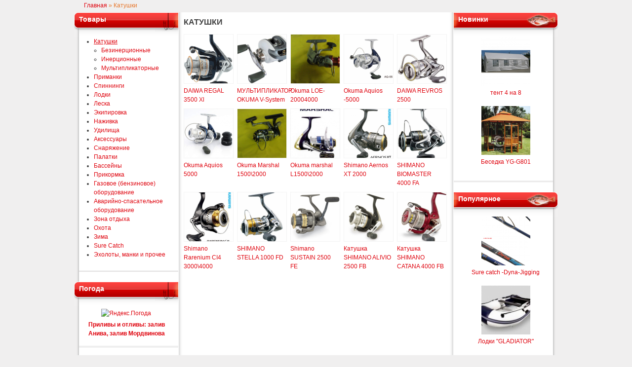

--- FILE ---
content_type: text/html; charset=UTF-8
request_url: https://bonfishop.ru/index/katushki
body_size: 4333
content:
<!DOCTYPE html>
<html>
	<head>
	
		<base href="https://bonfishop.ru/"/>
		<meta http-equiv="Content-Type" content="text/html; charset=utf-8"/>
		<title>Катушки - Рыболов Элит - Рыболовный магазин Южно-Сахалинска</title>
		<meta name="keywords" content=""/>
		<meta name="description" content=""/>
		<meta name="robots" content="index, follow"/>
		
		<link type="text/css" rel="stylesheet" href="css/template.css"/>
		<link type="text/css" rel="stylesheet" href="css/ckforms.css"/>
		<link type="text/css" rel="stylesheet" href="js/mod_hot_effects_rotator/tmpl/style.css"/>
		<link type="text/css" rel="stylesheet" href="js/colorbox/colorbox.css"/>
		
		<script type="text/javascript" src="js/jquery.min.js"></script>
		<script type="text/javascript" src="js/colorbox/jquery.colorbox-min.js"></script>
		<script type="text/javascript" src="js/mod_hot_effects_rotator/js/jquery.nivo.slider.js"></script>
		<script type="text/javascript" src="js/custom.js"></script>

	</head>
	<body class="page_bg">
		<div id="wrapper">
			
					
			</div>
			<div id="content">
				<div class="cpathway">
					<span class="breadcrumbs pathway"><span class="B_crumbBox"><span class="B_firstCrumb"><a class="B_homeCrumb" href="/" title="Главная">Главная</a></span> &raquo; <span class="B_lastCrumb"><span class="B_currentCrumb">Катушки</span></span></span></span>
				</div>    
				<div class="content_m">
				
					<div id="leftcolumn">
						<div class="module">
							<div>
								<div>
									<div>
										<h3>Товары</h3>
										<ul class="leftmenu"><li class="active"><a href="/index/katushki" title="Катушки" >Катушки</a><ul><li><a href="/index/katushki/bezinerczionnyie" title="Безинерционные" >Безинерционные</a></li>
<li><a href="/index/katushki/inerczionnyie" title="Инерционные" >Инерционные</a></li>
<li class="last"><a href="/index/katushki/multiplikatornyie" title="Мультипликаторные" >Мультипликаторные</a></li>
</ul></li>
<li><a href="/index/primanki" title="Приманки" >Приманки</a></li>
<li><a href="/index/spinningi" title="Спиннинги" >Спиннинги</a></li>
<li><a href="/index/lodki" title="Лодки" >Лодки</a></li>
<li><a href="/index/leska" title="Леска" >Леска</a></li>
<li><a href="/index/ekipirovka" title="Экипировка" >Экипировка</a></li>
<li><a href="/index/nazhivka" title="Наживка" >Наживка</a></li>
<li><a href="/index/udilishha" title="Удилища" >Удилища</a></li>
<li><a href="/index/aksessuaryi" title="Аксессуары" >Аксессуары</a></li>
<li><a href="/index/snaryazhenie" title="Снаряжение" >Снаряжение</a></li>
<li><a href="/index/palatki" title="Палатки" >Палатки</a></li>
<li><a href="/index/bassejnyi" title="Бассейны" >Бассейны</a></li>
<li><a href="/index/prikormka" title="Прикормка" >Прикормка</a></li>
<li><a href="/index/gazovoebenzinovoe-oborudovanie" title="Газовое (бензиновое) оборудование" >Газовое (бензиновое) оборудование</a></li>
<li><a href="/index/avarijno-spasatelnoe-oborudovanie" title="Аварийно-спасательное оборудование" >Аварийно-спасательное оборудование</a></li>
<li><a href="/index/zona-otdyixa" title="Зона отдыха" >Зона отдыха</a></li>
<li><a href="/index/oxota" title="Охота" >Охота</a></li>
<li><a href="/index/zima" title="Зима" >Зима</a></li>
<li><a href="/index/sure-catch" title="Sure Catch" >Sure Catch</a></li>
<li class="last"><a href="/index/exolotyi-manki-i-prochee" title="Эхолоты, манки и прочее" >Эхолоты, манки и прочее</a></li>
</ul>
									</div>
								</div>
							</div>
						</div>
						<div class="module">
							<div>
								<div>
									<div>
										<h3>Погода</h3>
										<p style="text-align: center;"><a href="http://clck.yandex.ru/redir/dtype=stred/pid=7/cid=1228/*http://pogoda.yandex.ru/sakhalinsk"><img src="http://info.weather.yandex.net/sakhalinsk/1.png" border="0" alt="Яндекс.Погода" /><img src="http://clck.yandex.ru/click/dtype=stred/pid=7/cid=1227/*http://img.yandex.ru/i/pix.gif" border="0" width="1" height="1" /></a></p>
										<p style="text-align: center;"><a href="http://sakhmeteo.ru/ourforecasts/tidal.php" target="_blank"><strong>Приливы и отливы: залив Анива, залив Мордвинова</strong></a></p>
									</div>
								</div>
							</div>
						</div>
						<div class="module">
							<div>
								<div>
									<div>
										<h3>Что подарить?</h3>
										<p style="text-align: center;"><a href="novosti/chto-podarit"><img border="0" src="images/podarok.jpg" alt=""/></a></p>
									</div>
								</div>
							</div>
						</div>
						<div class="module">
							<div>
								<div>
									<div>
										<h3>У нас продается</h3>
										<img alt="" src="images/opred2.jpg"/>
									</div>
								</div>
							</div>
						</div>
					</div>

					<div id="maincolumn">			
						<div class="nopad">						
							<h1 class="componentheading">Катушки</h1>
							<div class="jshop">
								<div class="jshop_list_category">
									<a class="custom-item" href="index/katushki/100-daiwa-regal-3500-xl">
<p><img src="https://bonfishop.ru/assets/cache/phpthumbof/assets_images_img_products_4d923195f577b8849ecf776a7fb22503.gif.14c9649d537a02f9e23a79e327bae0fb.png" alt="DAIWA REGAL 3500 Xl"/></p>
<p>DAIWA REGAL 3500 Xl</p>
</a><a class="custom-item" href="index/katushki/multiplikatornyie/100-multiplikator-okuma-v-system">
<p><img src="https://bonfishop.ru/assets/cache/phpthumbof/assets_images_img_products_c9d8790947ccb3d837869c011c86cb83.jpg.14c9649d537a02f9e23a79e327bae0fb.png" alt="МУЛЬТИПЛИКАТОР OKUMA V-System"/></p>
<p>МУЛЬТИПЛИКАТОР OKUMA V-System</p>
</a><a class="custom-item" href="index/katushki/bezinerczionnyie/100-okuma-loe-20004000">
<p><img src="https://bonfishop.ru/assets/cache/phpthumbof/assets_images_img_products_b2ea44e13196278b1eb8503eec904985.JPG.14c9649d537a02f9e23a79e327bae0fb.png" alt="Okuma LOE-20004000"/></p>
<p>Okuma LOE-20004000</p>
</a><a class="custom-item" href="index/katushki/bezinerczionnyie/101-okuma-aquios--5000">
<p><img src="https://bonfishop.ru/assets/cache/phpthumbof/assets_images_img_products_6313a8de53208b7c237ce80ae1495256.jpg.14c9649d537a02f9e23a79e327bae0fb.png" alt="Okuma Aquios -5000"/></p>
<p>Okuma Aquios -5000</p>
</a><a class="custom-item" href="index/katushki/101-daiwa-revros-2500">
<p><img src="https://bonfishop.ru/assets/cache/phpthumbof/assets_images_img_products_337acdf2e4c84ec0f48530cf286b69d6.jpeg.14c9649d537a02f9e23a79e327bae0fb.png" alt="DAIWA REVROS 2500"/></p>
<p>DAIWA REVROS 2500</p>
</a><a class="custom-item" href="index/katushki/bezinerczionnyie/102-okuma-aquios-5000">
<p><img src="https://bonfishop.ru/assets/cache/phpthumbof/assets_images_img_products_836cd6cc2c6abbff30dd1c343ca48cee.jpg.14c9649d537a02f9e23a79e327bae0fb.png" alt="Okuma Aquios 5000"/></p>
<p>Okuma Aquios 5000</p>
</a><a class="custom-item" href="index/katushki/bezinerczionnyie/103-okuma-marshal-15002000">
<p><img src="https://bonfishop.ru/assets/cache/phpthumbof/assets_images_img_products_a0ae56e4d0a06f5d7d510111cb6b81bb.JPG.14c9649d537a02f9e23a79e327bae0fb.png" alt="Okuma Marshal 1500\2000"/></p>
<p>Okuma Marshal 1500\2000</p>
</a><a class="custom-item" href="index/katushki/bezinerczionnyie/104-okuma-marshal-l15002000">
<p><img src="https://bonfishop.ru/assets/cache/phpthumbof/assets_images_img_products_9c9b6e82ff51f8718e28494d7fc80e89.jpg.14c9649d537a02f9e23a79e327bae0fb.png" alt="Okuma marshal L1500\2000"/></p>
<p>Okuma marshal L1500\2000</p>
</a><a class="custom-item" href="index/katushki/bezinerczionnyie/105-shimano-aernos-xt-2000">
<p><img src="https://bonfishop.ru/assets/cache/phpthumbof/assets_images_img_products_761c9523052a776c2d96321b7d41411e.jpg.14c9649d537a02f9e23a79e327bae0fb.png" alt="Shimano Aernos XT 2000"/></p>
<p>Shimano Aernos XT 2000</p>
</a><a class="custom-item" href="index/katushki/bezinerczionnyie/106-shimano-biomaster-4000-fa">
<p><img src="https://bonfishop.ru/assets/cache/phpthumbof/assets_images_img_products_ca506dfde7b34dd3bf9553785633e7f9.jpg.14c9649d537a02f9e23a79e327bae0fb.png" alt="SHIMANO BIOMASTER 4000 FA"/></p>
<p>SHIMANO BIOMASTER 4000 FA</p>
</a><a class="custom-item" href="index/katushki/bezinerczionnyie/107-shimano-rarenium-ci4-30004000">
<p><img src="https://bonfishop.ru/assets/cache/phpthumbof/assets_images_img_products_a9f950b78faba5d5416c5e38ceb722a9.jpg.14c9649d537a02f9e23a79e327bae0fb.png" alt="Shimano Rarenium CI4 3000\4000"/></p>
<p>Shimano Rarenium CI4 3000\4000</p>
</a><a class="custom-item" href="index/katushki/bezinerczionnyie/108-shimano-stella-1000-fd">
<p><img src="https://bonfishop.ru/assets/cache/phpthumbof/assets_images_img_products_7d23236aa4aef3aefc3b164a41b31010.jpg.14c9649d537a02f9e23a79e327bae0fb.png" alt="SHIMANO STELLA 1000 FD"/></p>
<p>SHIMANO STELLA 1000 FD</p>
</a><a class="custom-item" href="index/katushki/bezinerczionnyie/109-shimano-sustain-2500-fe">
<p><img src="https://bonfishop.ru/assets/cache/phpthumbof/assets_images_img_products_8e2714e577505fe5f6ab66b1f7ceab42.jpg.14c9649d537a02f9e23a79e327bae0fb.png" alt="Shimano SUSTAIN 2500 FE"/></p>
<p>Shimano SUSTAIN 2500 FE</p>
</a><a class="custom-item" href="index/katushki/bezinerczionnyie/110-katushka-shimano-alivio-2500-fb">
<p><img src="https://bonfishop.ru/assets/cache/phpthumbof/assets_images_img_products_962532185a02189444e89b328ceffaaa.jpg.14c9649d537a02f9e23a79e327bae0fb.png" alt="Катушка SHIMANO ALIVIO 2500 FB"/></p>
<p>Катушка SHIMANO ALIVIO 2500 FB</p>
</a><a class="custom-item" href="index/katushki/bezinerczionnyie/111-katushka-shimano-catana-4000-fb">
<p><img src="https://bonfishop.ru/assets/cache/phpthumbof/assets_images_img_products_e053bc97e4e382ddb1ee8ab03f26cab1.jpg.14c9649d537a02f9e23a79e327bae0fb.png" alt="Катушка SHIMANO CATANA 4000 FB"/></p>
<p>Катушка SHIMANO CATANA 4000 FB</p>
</a>
								</div>
								<div style="clear:both;"></div>
							</div>
							<span id="maxx_copyright"></span>
						</div>
					</div>
					
					<div id="rightcolumn">
						<div class="module">
							<div>
								<div>
									<div>
										<h3>Новинки</h3>
										<div class="label_products">
																						<div class="block_item">
											<div class="item_image">
											<a href="index/palatki/kempingovaya-liniya/tent-4-na-8-i-16-na-12">               
											<img src = "https://bonfishop.ru/assets/cache/phpthumbof/assets_images_img_products_09439(1).jpg.14c9649d537a02f9e23a79e327bae0fb.png" alt="" />
											</a>
											</div>
											<div class="item_name">
											<a href="index/palatki/kempingovaya-liniya/tent-4-na-8-i-16-na-12">тент 4 на 8 </a>
											</div>
											<br>
											</div> 											<div class="block_item">
											<div class="item_image">
											<a href="index/zona-otdyixa/103-besedka-yg-g801">               
											<img src = "https://bonfishop.ru/assets/cache/phpthumbof/assets_images_img_products_bc459cc011d11d27ef9fdd3ee80b9077.jpg.14c9649d537a02f9e23a79e327bae0fb.png" alt="" />
											</a>
											</div>
											<div class="item_name">
											<a href="index/zona-otdyixa/103-besedka-yg-g801">Беседка YG-G801</a>
											</div>
											<br>
											</div> 
										</div>
									</div>
								</div>
							</div>
						</div>
						<div class="module">
							<div>
								<div>
									<div>
										<h3>Популярное</h3>
										<div class="top_rating">
																						<div class="block_item">
											<div class="item_image">
											<a href="index/sure-catch/spinning-Sure-catch-Dyna-Jig">               
											<img src = "https://bonfishop.ru/assets/cache/phpthumbof/assets_images_1344576070l1.jpg.14c9649d537a02f9e23a79e327bae0fb.png" alt="" />
											</a>
											</div>
											<div class="item_name">
											<a href="index/sure-catch/spinning-Sure-catch-Dyna-Jig">Sure catch -Dyna-Jigging</a>
											</div>
											<br>
											</div> 											<div class="block_item">
											<div class="item_image">
											<a href="index/lodki/101-lodki-gladiator">               
											<img src = "https://bonfishop.ru/assets/cache/phpthumbof/assets_images_img_products_b07e0d744ca0c0779ee43cce388ab4a2.jpg.14c9649d537a02f9e23a79e327bae0fb.png" alt="" />
											</a>
											</div>
											<div class="item_name">
											<a href="index/lodki/101-lodki-gladiator">Лодки "GLADIATOR"</a>
											</div>
											<br>
											</div>    
										</div>
									</div>
								</div>
							</div>
						</div>
						<div class="module">
							<div>
								<div>
									<div>
										<h3>Производители</h3>
										<div class="manufactuter_list">
																						<div class="jshop_menu_level_0">
												<a href="proizvoditeli/1-okuma"><img align="absmiddle" src="assets/images/img_manufs/fb94f08f0e202f65f64522e9eb8a1228.gif" alt="OKUMA"/></a>
											</div>											<div class="jshop_menu_level_0">
												<a href="proizvoditeli/2-shimano"><img align="absmiddle" src="assets/images/img_manufs/a7c4df8fa2bad4f4be16c171d3eda994.jpg" alt="SHIMANO"/></a>
											</div>											<div class="jshop_menu_level_0">
												<a href="proizvoditeli/3-siweida"><img align="absmiddle" src="assets/images/img_manufs/eddf69887b623c19423964b5d6d6d044.gif" alt="SIWEIDA"/></a>
											</div>											<div class="jshop_menu_level_0">
												<a href="proizvoditeli/5-mobiba"><img align="absmiddle" src="assets/images/img_manufs/c79edfef38e8a8116854de7c930bdf2f.gif" alt="Mobiba"/></a>
											</div>											<div class="jshop_menu_level_0">
												<a href="proizvoditeli/6-bestway"><img align="absmiddle" src="assets/images/img_manufs/2bd778c56e5a08873484b6f8ffe73896.gif" alt="BESTWAY"/></a>
											</div>											<div class="jshop_menu_level_0">
												<a href="proizvoditeli/7-intex"><img align="absmiddle" src="assets/images/img_manufs/0f05ce6eed33c5d2f7cb735b133b802d.gif" alt="Intex"/></a>
											</div>											<div class="jshop_menu_level_0">
												<a href="proizvoditeli/9-coleman"><img align="absmiddle" src="assets/images/img_manufs/9914115626c86bf79fc523d7a894226a.jpg" alt="Coleman"/></a>
											</div>											<div class="jshop_menu_level_0">
												<a href="proizvoditeli/10-sure-catch"><img align="absmiddle" src="assets/images/images-1.jpg" alt="Sure Catch"/></a>
											</div>											<div class="jshop_menu_level_0">
												<a href="proizvoditeli/11-normal"><img align="absmiddle" src="assets/images/img_manufs/5517521cff6ef0f90f4d4a6e10a7e709.jpg" alt="NORMAL"/></a>
											</div>											<div class="jshop_menu_level_0">
												<a href="proizvoditeli/12-nova-tour"><img align="absmiddle" src="assets/images/img_manufs/818b73f0cddcd2f569c084ddd3c3e4c8.png" alt="Nova Tour"/></a>
											</div>											<div class="jshop_menu_level_0">
												<a href="proizvoditeli/13-biostal"><img align="absmiddle" src="assets/images/img_manufs/1ddd14d02f632776624ad99c9da0c45b.png" alt="BIOSTAL"/></a>
											</div>											<div class="jshop_menu_level_0">
												<a href="proizvoditeli/14-mora"><img align="absmiddle" src="assets/images/img_manufs/df9a90aa0b784bcb7babeda59290c455.gif" alt="MORA"/></a>
											</div>
										</div>
									</div>
								</div>
							</div>
						</div>
						<center><!--LiveInternet counter--><script type="text/javascript"><!--
document.write("<a href='http://www.liveinternet.ru/click' "+
"target=_blank><img src='//counter.yadro.ru/hit?t14.6;r"+
escape(document.referrer)+((typeof(screen)=="undefined")?"":
";s"+screen.width+"*"+screen.height+"*"+(screen.colorDepth?
screen.colorDepth:screen.pixelDepth))+";u"+escape(document.URL)+
";"+Math.random()+
"' alt='' title='LiveInternet: показано число просмотров за 24"+
" часа, посетителей за 24 часа и за сегодня' "+
"border='0' width='88' height='31'><\/a>")
//--></script><!--/LiveInternet--></center>
					</div>

					<div class="clr"></div>
				</div>
			</div>
			<div id="footer">
				<div id="sgf">
					<p>Рыболов Элит - Рыболовный магазин Южно-Сахалинска | <a href="http://www.dra.ru/" target="_blank" title="Поддержка сайта">Поддержка сайта</a> - DRA.RU</p>
				</div>
			</div>
		</div>
	<script defer src="https://static.cloudflareinsights.com/beacon.min.js/vcd15cbe7772f49c399c6a5babf22c1241717689176015" integrity="sha512-ZpsOmlRQV6y907TI0dKBHq9Md29nnaEIPlkf84rnaERnq6zvWvPUqr2ft8M1aS28oN72PdrCzSjY4U6VaAw1EQ==" data-cf-beacon='{"version":"2024.11.0","token":"2c3945063a0c4d69b8665cd1a3de8f3b","r":1,"server_timing":{"name":{"cfCacheStatus":true,"cfEdge":true,"cfExtPri":true,"cfL4":true,"cfOrigin":true,"cfSpeedBrain":true},"location_startswith":null}}' crossorigin="anonymous"></script>
</body>
</html>

--- FILE ---
content_type: text/css
request_url: https://bonfishop.ru/css/template.css
body_size: 4421
content:
html {
	width:100%;
	height:100%;
}

body {
	font-family: 'Trebuchet MS', sans-serif;
	line-height: 18px;
	margin: 0;
	padding: 0;
	font-size: 12px;
	color: #424242;
	background: #fff;
}

body.contentpane {
	background: #fff;
}

form {
  margin: 0;
  padding: 0;
}

img,table {
	border: none;
}

p {
	margin: 5px 0;
}

a {
	color: #df030d;
	outline: none;
	text-decoration: none;
}

a:hover {
	text-decoration: underline;

}

input  {
	outline: none;
	margin: 0;
}

input:focus {
	outline: none;
}

button {
	color: #fff;
	
	border: none;
	background: #696969;
	cursor: pointer;
}


#modlgn_remember.inputbox  {
	background: none;
	border: none;
	width: auto;
	vertical-align:middle;
}

input.button, .validate  {
	color: #fff;
	
	cursor: pointer;
	font-weight: 700;
	border: none;
	height:20px;
	line-height:19px;
	padding: 2px 4px 4px;
	margin:6px 0 0 0;
}

/*****************************************/
/*** Template specific layout elements ***/
/*****************************************/

.page_bg {
	background:#f0efef;
}	

#wrapper {
	background: #f0efef url(../images/wrapper.jpg)/*tpa=http://www.ribolovelit.ru/templates/siteground-j15-167/images/wrapper.jpg*/ no-repeat top center;
}

#header {
	position:relative;
	margin:0 auto;
	width:980px;
	height:266px;
	padding:4px 0 0 0;
}

#img {
	position:absolute;
	top:4px;
	right:0;
	width:343px;
	height:266px;
	background: transparent url(../images/img.png)/*tpa=http://www.ribolovelit.ru/templates/siteground-j15-167/images/img.png*/ no-repeat top right;
}

#pillmenu {
	width:970px;
	height:30px;
	overflow:hidden;
	padding:0 0 0 10px;
	margin:0 auto;
	margin-top:35px;
}

#pillmenu ul {
	float:left;
	margin:0;
	padding:0;
	width:626px;
	list-style: none;
}

#pillmenu li {
	float: left;
	margin:0 2px 0 0;
}

#pillmenu li a {
	float:left;
	cursor:pointer;
	color:#FFF;
	font-weight:bold;
	margin-right:20px;
}

#pillmenu li a span {
	float:left;
	color: #fff;
	text-decoration: none;
	height:30px;
	line-height:29px;
	padding: 0 10px;
}

#pillmenu li a:hover,#pillmenu li#current a{
	text-decoration: none;
	background:none;
	color:#000;
}

#pillmenu li a:hover span,#pillmenu li#current a span{
	color:#000;
	background:none;
}


.logo {
	width:600px;
	height:165px;
	padding:10px 0 30px 20px;
	margin:0 0 0 20px;
	overflow:hidden;
}

.logo h1 {
	text-align:center;
	color:#df030d;
	font-size:26px;
	line-height:30px;
	text-transform:uppercase;
	margin:0;
	padding:0;
}

.logo a, .logo a:link, .logo a:visited  {
	color:#df030d;
	font-weight:400;
	text-decoration:none;
}

.logo a:hover {
	text-decoration:none;
}
.cpathway {
	margin:0 auto;
	width:940px;
}

span.breadcrumbs.pathway {
	display:block;
	height:15px;
	line-height:13px;
	padding:5px 0;
	color: #e7762a;
}

span.breadcrumbs.pathway a.pathway  {
	text-decoration: none;
	color:#000;
	text-decoration:none;
}

.cpathway img {
	padding:0 2px;
}

span.breadcrumbs.pathway a.pathway:hover {
	text-decoration: none;
}

.newsflash {
	margin:0 10px 20px;
	height:60px;
	padding:10px 0;
	background: transparent url(../images/news_bg.gif)/*tpa=http://www.ribolovelit.ru/templates/siteground-j15-167/images/news_bg.gif*/ repeat-x bottom center;
}

.newsflash h3 {
	height:13px;
	color:#df030d;
	overflow:hidden;
	font-size:11px;
	line-height:13px;
	margin:0 0 7px 0;
	font-weight:700;
	padding:0;	
	text-align:left;
}

.newsflash table tr td {
	color:#666;
	height:60px;
	margin:0;
	padding:0;
	text-align:justify;
}

.newsflash p {
	margin:0;
}

.newsflash  a {
	color:#666;
	font-weight:700;
	text-decoration:none;
}

.newsflash div.module  {
	height:60px;
	margin:0;	
	text-align:justify;
}

.newsflash div.module div  {
	background:none;
	padding:0;
	height:62px;
	overflow:hidden;
}

.newsflash table.contentpaneopen {
	margin:0;
}

.newsflash div.module_menu div div div, .newsflash div.module div div div, .newsflash  div.module_text div div div {
	margin:0;
	padding:0;
}

#search {
	position:absolute;
	top:20px;
	right:250px;
	width:140px;
	height:22px;
	z-index:2;
}

.search {
	float:left;
	height:22px;
	width:130px;
	padding:0 0 0 10px;
	background: transparent url(../images/inputbox.png)/*tpa=http://www.ribolovelit.ru/templates/siteground-j15-167/images/inputbox.png*/ no-repeat top left;
}

.search .inputbox {
	float:left;
	border: none;
	color: #fff;
	font-size:11px;
	line-height:17px;
	height:17px;
	width:96px;
	padding:2px 6px 3px 0;
	background:none;
}

.search .button {
	float:left;
	text-indent:-9999;
	color:#280000;
	border:none;
	height:22px;
	width:28px;
	font-size:0;
	line-height:0;
	padding:0;
	background: transparent url(../images/search_btn.png)/*tpa=http://www.ribolovelit.ru/templates/siteground-j15-167/images/search_btn.png*/ no-repeat top left;
}

.search .button:hover {
	color:#280000;
	border:none;
}



#content {
	margin:0 auto;
	width:980px;
}

.content_m {
	margin:0 auto;
	width:980px;
	background: transparent url(../images/content_m.gif)/*tpa=http://www.ribolovelit.ru/templates/siteground-j15-167/images/content_m.gif*/ repeat-y top center;
}

.content_m_l {
	margin:0 auto;
	width:980px;
	background: transparent url(../images/content_m_l.gif)/*tpa=http://www.ribolovelit.ru/templates/siteground-j15-167/images/content_m_l.gif*/ repeat-y top center;
}

.content_m_r {
	margin:0 auto;
	width:980px;
	background: transparent url(../images/content_m_r.gif)/*tpa=http://www.ribolovelit.ru/templates/siteground-j15-167/images/content_m_r.gif*/ repeat-y top center;
}

.content_m_full {
	margin:0 auto;
	width:980px;
	background: transparent url(../images/content_m_full.gif)/*tpa=http://www.ribolovelit.ru/templates/siteground-j15-167/images/content_m_full.gif*/ repeat-y top center;
}

#leftcolumn, #rightcolumn {
	float:left;
	width: 212px;
	margin:0 10px 0 0;
	padding:0 0 10px;
}

#rightcolumn {
	margin:0 0 0 10px;
}

div#maincolumn {
	float: left;
	width:536px;
	padding:0 0 10px;
}

div#maincolumn_left, div#maincolumn_right {
	float: left;
	width:740px;
	padding:0 0 10px;
}	

div#maincolumn_right {
	padding:0 0 10px 18px;
	
}

div#maincolumn_full {
	width:944px;
	padding:0 18px 10px;
}
	
div.nopad {
	overflow: hidden;
}

div.nopad ul {
	clear: both;
}

td.middle_pad {
	width: 20px;
}

#footer {
	margin:0 auto;
	width:960px;
	height:60px;
	padding:0 10px 0;
	color: #fff;
	background: transparent url(../images/footer.png)/*tpa=http://www.ribolovelit.ru/templates/siteground-j15-167/images/footer.png*/ no-repeat top center;
}

#footer p {
	line-height:29px;
	height:30px;
	text-align:center;
	margin:0;
	overflow:hidden;
}

#footer a {
	color: #fff;
	font-weight:400;
	text-decoration: none;
}


#footer a:hover {
	text-decoration:underline;
}

a.footer123:link, a.footer123:visited {
	color: #363e4e;
	text-decoration: underline;
}

#f123 {
	text-align: right;
	width: 100%;
	margin: 0 auto;
}
.f123 {
	text-align: right;
	text-decoration: none;
}
.f123_bg {
	background:url(../images/123_bg.png)/*tpa=http://www.ribolovelit.ru/templates/siteground-j15-167/images/123_bg.png*/;
	width:134px;
	height:30px;
	text-align:center;
	padding: 0 3px;
}
.f123_1 {
	display: block;
	font-size: 10px;
	color: #666;
	text-align: left;
	padding: 0 0 2px 4px;
}

a.link_123:link, a.link_123:visited {
	font-size: 15px;
	color: #797979;
	text-decoration:none;
	font-weight: 700;
}
a.link_123:hover {
	font-size: 15px;
	color: #797979;
	text-decoration:none;
	font-weight: 700;
}

/*****************************************/
/*** Joomla! specific content elements ***/
/*****************************************/

div.offline {
	background: #fffebb;
	width: 100%;
	position: absolute;
	top: 0;
	left: 0;
	font-size: 1.2em;
	padding: 5px;
}

/* headers */
div.componentheading {
	height: 22px;
	margin:0;
	color: #000;
}

table.blog {
	
}

h1.componentheading {
	padding: 0;
	font-size: 1.3em;
	line-height:19px;
	font-weight: 700;
	vertical-align: bottom;
	color: #424242;
	text-align: left;
	width: 100%;
	margin-top:10px;
}

h2, .contentheading {
	padding: 0;
	font-size: 14px;
	vertical-align: middle;
	color: #df030d;
	text-align: left;
	font-weight: bold;
}

h2, a.contentheading {
	background: none;
	border: none;
	margin:6px 0;
	font-weight: bold;
}

table.contentpaneopen h3 {
	margin-top: 25px;
	color:#6db22f;
}

h4 {
	color: #333;
}

h3, .componentheading, table.moduletable th, legend {
	margin:0 0 15px 0;
	
	font-weight:700;
	text-align: left;
	text-transform:uppercase;
	color: #333;
	padding: 0;
}
/* small text */
.small {
	font-size: 10px;
	color: #888;
	font-weight: 700;
	text-align: left;
}

.modifydate {
	height: 20px;
	vertical-align: bottom;
	font-size: 10px;
	color: #666666;
	text-align: right;
}

.createdate {
	vertical-align: top;
	
	color: #555;
	padding-bottom: 8px;
}

a.readon {
	float: right;
	line-height: normal;
	
	padding: 0 0 0 14px;
	color: #666666;
	text-transform: lowercase;
	text-decoration: none;
}

a.readon:hover {
	text-decoration: underline;
}

/* form validation */
.invalid { border-color: #ff0000; }
label.invalid { color: #ff0000; }


/** overlib **/

.ol-foreground {
	background-color: #f1f1f1;
	color: #333;
}

.ol-background {
	background-color: #f1f1f1;
	color: #333;
}

.ol-textfont {
	font-size: 10px;
}

.ol-captionfont {
	font-size: 12px;
	color: #fbfbfb;
	font-weight: 700;
}
.ol-captionfont a {
	background-color: #f1f1f1;
	color: #333;
	text-decoration: none;
	font-size: 12px;
}

.ol-closefont {}

/* menu links */
a.mainlevel:link, a.mainlevel:visited {
	padding-left: 5px;
}

a.mainlevel:hover {

}

/* spacers */
span.article_separator {
	display: block;
	height: 20px;
}

.article_column {

}

.column_separator {
	
}

td.buttonheading {
	text-align: right;
	width: 0;
}

.clr {
	clear: both;
	font-size:0;
}

table.blog span.article_separator {
	display: block;
	height: 20px;
}



/* table of contents */
table.contenttoc {
  margin: 5px;
  padding: 5px;
  background: none;
}

table.contenttoc td {
  padding: 0 5px;
}


/* content tables */
td.sectiontableheader {
  color: #999;
  font-weight: 700;
  padding: 4px;
}

tr.sectiontableentry1 td {
	padding: 4px;
}

tr.sectiontableentry1 {
	background:#eee;
}
  
tr.sectiontableentry0 td,
tr.sectiontableentry2 td {
  padding: 4px;
}

td.sectiontableentry0,
td.sectiontableentry1,
td.sectiontableentry2 {
  padding: 3px;
  
}


/* content styles */
.contentpaneopen, table.contentpane {
	margin: 0;
	padding: 0;
}

table.contentpane td{
	text-align: left;
}

table.contentpane td.contentdescription {
	width: 100%;
}

table.contentpane  {
	text-align: left;
	float: left;
	width: 100%;
}

table.contentpane ul li a .category {
	color: #FF8800;
}

table.contentpane ul li {
	color: #666;
}

table.contentpaneopen {
	border-collapse: collapse;
	padding: 0;
	margin:0 6px;
}

table.contentpaneopen li {
	margin-bottom: 5px;
}

table.contentpaneopen fieldset {
	border: 0;
	border-top: 1px solid #669933;
}

table.contentpaneopen h3 {
	margin-top: 25px;
}

table.contentpaneopen h4 {
	color: #363e4e;
}

.highlight {
	background-color: #fffebb;
}

/* module control elements */
table.user1user2 div.moduletable {
	margin-bottom: 0px;
}

div.moduletable, div.module {
  margin-bottom: 25px;
}

div.module_menu, div.module, div.module_text{
	margin:0 0 10px 0;
	padding: 0;
}

div.module_menu div, div.module div, div.module_text div {
	margin:0;
}

div.module_menu div div,div.module div div,div.module_text div div {
	text-align: center;
}

div.module_menu div div,div.module div div,div.module_text div div {
	
}

#leftcolumn div.module_menu div div div,#leftcolumn div.module div div div,#leftcolumn div.module_text div div div,
#rightcolumn div.module_menu div div div,#rightcolumn div.module div div div,#rightcolumn div.module_text div div div {
	margin:0;
	padding:0 0 14px;
	margin:0 0 20px;
	background: transparent url(../images/box_b.png)/*tpa=http://www.ribolovelit.ru/templates/siteground-j15-167/images/box_b.png*/ no-repeat bottom right;
}

#rightcolumn div.module_menu div div div,#rightcolumn div.module div div div,#rightcolumn div.module_text div div div {
	background: transparent url(../images/box_b_r.png)/*tpa=http://www.ribolovelit.ru/templates/siteground-j15-167/images/box_b_r.png*/ no-repeat bottom left;
}

div.module div div div div {
	width: 160px;
	color:#3e3d3d;
}

#leftcolumn div.module_menu div div div div,#leftcolumn div.module div div div div,#leftcolumn div.module_text div div div div,
#rightcolumn div.module_menu div div div div,#rightcolumn div.module div div div div,#rightcolumn div.module_text div div div div {
	background: none;
	margin:0 auto;
	padding:0;
	color:#000;
}

#leftcolumn div.module_text div div div div, #rightcolumn div.module_text div div div div {
	text-align: left;
}

#leftcolumn div.module_text div div div div.bannergroup_text,#rightcolumn div.module_text div div div div.bannergroup_text {
	padding: 10px 10px 10px 20px;
	width: 169px;
}

#leftcolumn div.module_text div div div div.bannergroup_text div,#rightcolumn div.module_text div div div div.bannergroup_text div {
	color:#3e3d3d;
	width: auto;
	padding: 0 0 4px;
}

div.module div div div form {
	margin:0 auto;
	padding:0 0 6px 20px;
	text-align:left;
	width:180px;
}

div.module_menu ul {
	list-style: none;
	padding: 0;
}

div.module_menu ul#mainlevel {
	margin: 0 auto;
	text-align: center;
}

div.module_menu ul li{
	margin: 0;
	padding: 0;
}

div.module_menu ul li a:link, div.module_menu ul li a:visited {
	font-weight: 700;
	padding: 2px 0;
	line-height: 24px;
	color:#888;
}

#leftcolumn div.module table ,#rightcolumn div.module table {
	padding: 0 0 6px 0;
	background:none;
}

#leftcolumn div.module table td ,#rightcolumn div.module table td {
	margin:0;
	padding: 0 6px 0 0;
	height:20px;
	color:#3e3d3d;
	text-align:left;
	line-height:13px;
	vertical-align: middle;
}

#leftcolumn div.module table.poll {

}

#leftcolumn div.module table.poll td {
	text-align: left;
}

/* LEFT COL H3 */
#leftcolumn h3, #rightcolumn h3 { 	
	width:192px;
	margin:0;
	height:50px;
	line-height:29px;
	padding:0 10px;
	
	color: #fff;
	text-align: left;
	text-transform:none;
	font-weight: 700;
	overflow:hidden;
	background: transparent url(../images/box_h3.png)/*tpa=http://www.ribolovelit.ru/templates/siteground-j15-167/images/box_h3.png*/ no-repeat top left;
}

#rightcolumn h3 {
	background: transparent url(../images/box_h3_r.png)/*tpa=http://www.ribolovelit.ru/templates/siteground-j15-167/images/box_h3_r.png*/ no-repeat top right;
}

.moduletable_menu, .moduletable, .moduletable_text {
	margin: 0 0 16px 0;
	padding: 0 0 8px 0;
}

#leftcolumn ul.menu, #rightcolumn ul.menu {
	list-style: none;
	text-align: left;
	margin:0;
	padding: 0 0 0 20px;
}

/*LEFT COL LINK*/

#leftcolumn ul.menu li a, #leftcolumn ul.menu li a:link,
#rightcolumn ul.menu li a, #rightcolumn ul.menu li a:link {
	display:block;

	
	line-height: 20px;
	padding:0 0 0 18px;
	margin:0;
	text-decoration: none;
	color: #000;
	background: transparent url(../images/menu_arrow.gif)/*tpa=http://www.ribolovelit.ru/templates/siteground-j15-167/images/menu_arrow.gif*/ no-repeat left top;
}


#leftcolumn ul.menu li a:hover, #rightcolumn ul.menu li a:hover {
	color: #ff0401;
}

/*LEFT COL CURRENT LINK*/

#leftcolumn ul.menu li#current, #rightcolumn ul.menu li#current {   
}

#leftcolumn ul.menu li#current a, #leftcolumn ul.menu li#current a:link, 
#rightcolumn ul.menu li#current a, #rightcolumn ul.menu li#current a:link {
	color: #ff0401;
	padding:0 0 0 18px;
}

#leftcolumn ul.menu li#current a:hover, #rightcolumn ul.menu li#current a:hover {
	display:block;
	color: #ff0401;
}

/*LEFT COL SUB LINK*/
#leftcolumn ul.menu li#current ul li {  
	background:none;
}

#leftcolumn ul.menu li#current ul li a, #leftcolumn ul.menu li#current ul li a:link,
#rightcolumn ul.menu li#current ul li a, #rightcolumn ul.menu li#current ul li a:link {

	text-decoration: none;
	color: #000;
	line-height:20px;
	padding:0 0 0 18px;
	background: none;
}

#leftcolumn ul.menu li#current ul li a:hover, #rightcolumn ul.menu li#current ul li a:hover {
	color: #ff0401;
}

#leftcolumn ul.menu li ul li#current, #rightcolumn ul.menu li ul li#current {
}

#leftcolumn ul.menu li.parent ul li, #rightcolumn ul.menu li.parent ul li {
}

#leftcolumn ul.menu li.parent ul li a, 
#rightcolumn ul.menu li.parent ul li a {
	line-height:20px;
	

	text-decoration: none;
	color: #000;
	padding:0 0 0 18px;
	background: none;
}

#leftcolumn ul.menu li.parent ul li a:hover {
	color: #ff0401;
	background: none;
}

/*SUBMENU POSITION*/
#leftcolumn ul.menu li#current ul {
	margin: 0;
	padding: 0;     
}

#leftcolumn ul.menu li#current ul li {
	margin: 0;
	padding: 0; 
}

/*CURRENT SUBMENU POSITION*/
#leftcolumn ul.menu li ul {
	margin: 0;
	padding: 0;
}


#leftcolumn ul.menu li ul, #rightcolumn ul.menu li ul {
	list-style: none;
	margin:0; 
}


/* forms */
#leftcolumn .moduletable ul, #rightcolumn .moduletable ul {
	margin: 6px 0;
	padding: 0;
	list-style: none;
}

#leftcolumn .moduletable ul li, #rightcolumn .moduletable ul li {
	margin: 0;
	padding: 0 2px;
}

table.adminform textarea {
  width: 540px;
  height: 400px;
  font-size: 1em;
  color:#424242;
}

form#form-login fieldset { 
	border: 0 none; 
	padding: 0;
	margin:0;
	color:#000;
	text-align: left;
}

form#form-login ul {
	padding: 0;
	list-style: none;
	text-align: left;
	margin: 10px auto 0;
}

form#form-login ul li { 
	padding: 0; 
}

form#form-login ul li a {
	text-align: left;
	padding: 0;
	
	color: #424242;
	text-decoration: none;
}

form#form-login ul li a:hover {
	text-decoration: underline;
}

#form-login	input {
	border:none;
	border-bottom:1px solid #fff;
	color:#000;
	font-size:11px;
	height:14px;
	line-height:14px;
	padding:2px 4px;
	background:#eee;
}

input#modlgn_passwd, input#modlgn_username {
	width:142px;
}

input.button, #form-login input.button {
	height:20px;
	border:1px solid #000;
	font-weight:400;
	line-height:13px;
	color:#fff;
	padding:2px 6px 3px;
	margin:0;
	background: transparent url(../images/but.gif)/*tpa=http://www.ribolovelit.ru/templates/siteground-j15-167/images/but.gif*/ repeat-x left top;
}

input.button:hover, #form-login input.button:hover {
	color:#ff0400;
}

/* thumbnails */
div.mosimage         {  margin: 5px; }
div.mosimage_caption {  font-size: .90em; color: #333; }

div.caption       { padding: 0 10px 0 10px; }
div.caption img   { border: 1px solid #CCC; }
div.caption p     { font-size: .90em; color: #333; text-align: center; }

/* Parameter Table */
table.paramlist {
	margin-top: 5px;
}

table.paramlist td.paramlist_key {
	width: 128px;
	text-align: left;
	height: 30px;
}

table.paramlist td.paramlist_value {
}

div.message {
	font-weight: 700;
	font-size : 14px;
	color : #c30;
	text-align: center;
	width: auto;
	background-color: #f9f9f9;
	border: solid 1px #d5d5d5;
	margin: 3px 0px 10px;
	padding: 3px 20px;
}

/* Banners module */

/* Default skyscraper style */
.bannergroup {
}

.banneritem {
}

/* Text advert style */

.banneritem_text {
	padding: 4px;
	
}

.banneritem_text a {
	font-weight:700;
	color:#000;
}

.bannerfooter_text {
	padding: 4px;
	
	text-align: right;
}

/* System Messages */
/* see system general.css */

.pagination span { padding: 2px; }
.pagination a    { padding: 2px; }

/* Polls */
.pollstableborder td {
	text-align: left;
}

/* Frontend Editing*/
fieldset {
	border: 1px solid #ccc;
	margin-top: 15px;
	padding: 4px;
}

legend {
	margin: 0;
	padding: 0 10px;
}

td.key {
	border-bottom:1px solid #eee;
	color: #333;
}

/* Tooltips */
.tool-tip {
	float: left;
	background: #ffc;
	border: 1px solid #D4D5AA;
	padding: 5px;
	max-width: 200px;
}

.tool-title {
	padding: 0;
	margin: 0;
	font-size: 100%;
	font-weight: 700;
	margin-top: -15px;
	padding-top: 15px;
	padding-bottom: 5px;
	background: url(../../system/images/selector-arrow.png) no-repeat;
}

.tool-text {
	font-size: 100%;
	margin: 0;
}

/* System Standard Messages */
#system-message dd.message ul { 
	padding: 0;
	margin: 0;
	background: none;
	border: none;
}

/* System Error Messages */
#system-message dd.error ul { 
	color: #c00; 
	background: none;
	border: none;
	padding: 0;
	margin: 0;
}

/* System Notice Messages */
#system-message dd.notice ul { 
	color: #c00; 
	background: none;
	border: none;
	padding: 0;
	margin: 0;
}

#system-message dd {
	text-indent: 0;
}

#system-message dd ul {
	list-style-type: none;
	color: #c00; 
	background: none;
	border: none;
}

#system-message {
	margin-top: 5px;
}

.jshop_list_category {
width:100%;
clear:both;
}

.jshop_list_category .custom-item {
	display:block;
	vertical-align:top;
	margin:0 9px 9px 0;
	width:99px;
	float:left;
}

.jshop_list_category .custom-item p {
	margin:0;
}

.jshop_list_category .custom-item img {
	border:1px dotted #E7E7E7;
}

ul.leftmenu {
	margin-top:0;
	text-align:left;
}



#rightcolumn .manufactuter_list .jshop_menu_level_0 {
	margin-bottom:10px;
	display:block;
}

.module p {
	padding:0 10px;
}

.page-navigation a, .page-navigation span {
	display:inline-block;
	margin-right:5px;
}

.errors {padding:10px;border:1px dotted red; margin:15px 0; color:red;}
.success {padding:10px;border:1px dotted green; margin:15px 0; color:green;}

ul.leftmenu ul {padding-left:15px;}
ul.leftmenu li.active > a {text-decoration:underline;}

--- FILE ---
content_type: text/css
request_url: https://bonfishop.ru/css/ckforms.css
body_size: 353
content:
#ckformcontainer {
	width: 100%;
}

.ck_mandatory {
	color:#FF0000;
	padding: 0px;
	font-size:0.83em;
	font-weight: bold;
}

.cktooltip {
	background-color:#FFFF99;
	margin-left:-10px;
	margin-right:-10px;
	padding: 5px;
}

#cktooltip {
	position: absolute;
	z-index: 3000;
	border: 1px solid #111;
	background-color: #eee;
	padding: 3px;
	opacity: 0.85;
	font-size:11px;
	color:#333333;
}

#cktooltip h3 {
	font-size:12px !important;
}

#cktooltip h3, #cktooltip div { margin: 0; }

.ckform_tooltip, .ckform_tooltipcss {
	margin-top: 12px;
	margin-left: 5px;
}

#ckform {
	margin-top: 10px;
}

#ckform div.error {
	clear: both;
	color: #FF0000 !important;
	font-style: italic;
	display: none;
	padding: 0px !important;
}

#ckform div.error .ckCSSFloatLeft{
	width: 20%;
}
	
#ckform input:focus { border: 1px dotted black; }
#ckform input.error {
	border: 1px dotted #FF0000 !important;
}
#ckform textarea.error { border: 1px dotted red; }

.ckform {
	margin-top: 10px;
}

.ckform div.error {
	clear: both;
	color: #FF0000 !important;
	font-style: italic;
	display: none;
	padding: 0px !important;
}

.ckform div.error .ckCSSFloatLeft{
	width: 20%;
}
	
.ckform input:focus { border: 1px dotted black; }
.ckform input.error {
	border: 1px dotted #FF0000 !important;
}
.ckform textarea.error { border: 1px dotted red; }

#ckpoweredby {
	text-align:center !important;
	margin-top: 10px;
	margin-bottom: 10px;
}

#ckpoweredby a {color:#666666;}

/* CSS layout */

.ckCSSlabel {
	display: block;
	float: left;
	margin-top: 10px;
	width: 20%;
	font-size:1em;
}

.ckCSSinputnormal {
	display: block;
	float: left;
	margin-top: 10px;
}

.ckCSSinputnowidth {
	display: block;
	float: left;
	margin-top: 10px;
}

.ckCSSnoTip {
	width: 77%;
}

.ckCSSTip {
	width: 74%;
}

.ckCSSclear {
	margin: 0px;
	padding: Opx;
	clear: both;
}

.ckCSSFloatLeft {
	float: left;
}

.ckCSSbot10 {margin-bottom: 10px;}
.ckCSSbot5 {margin-bottom: 5px;}
.ckCSStop10 {margin-top: 10px;}

.ckCSScenter {
	text-align:center !important;
	margin-top: 10px !important;
}

.ckCustomText {
	margin-top: 10px;
}

.ckNoBorder {
	visibility:hidden;
}

.ui-datepicker-trigger {
	margin-top: 13px;
}

.ui-widget {
	font-size: 10px !important;
}

.ckpagination {
	text-align:center !important;
	margin-bottom: 15px;
}

.ckdatatable {
	margin-top: 20px;
	margin-bottom: 10px;
	width: 100%;
	border-collapse:collapse;
}

.ckdatatableborder td {
	border : 1px solid #ccc;
}

.ckfrontlabel {
	height: 30px;
	padding-right: 20px;
	font-weight: bold;
	color:#666;
}

--- FILE ---
content_type: text/css
request_url: https://bonfishop.ru/js/mod_hot_effects_rotator/tmpl/style.css
body_size: 268
content:
/*
 * jQuery Nivo Slider v1.6
 * http://nivo.dev7studios.com
 *
 * Copyright 2010, Gilbert Pellegrom
 * Free to use and abuse under the MIT license.
 * http://www.opensource.org/licenses/mit-license.php
 * 
 * March 2010
 */
 
#slider img {
	position:absolute;
	top:0px;
	left:0px;
}
 
.nivoSlider {
	position:relative;
}
.nivoSlider img {
	position:absolute;
	top:0px;
	left:0px;
}
.nivoSlider a.nivo-imageLink {
	position:absolute;
	top:0px;
	left:0px;
	width:100%;
	height:100%;
	border:0;
	padding:0;
	margin:0;
	z-index:60;
	display:none;
}

div.nivo-slice {
	padding:0 !important;
	margin:0 !important;
}

.nivo-slice {
	display:block;
	position:absolute;
	z-index:50;
	height:100%;
}

.nivo-caption {
	position:absolute;
	left:0px;
	bottom:10px;
	background:#000;
	color:#fff;
	background:url(../images/content_bg2.png)/*tpa=http://www.ribolovelit.ru/modules/mod_hot_effects_rotator/images/content_bg2.png*/;
	width:99.9%;
	z-index:89;
	margin:0 auto;
}
.nivo-caption p {
	padding:15px;
	margin:0;
}

.nivo-directionNav a {
	position:absolute;
	top:10%;
	z-index:99;
	cursor:pointer;
}

div.nivo-controlNav {
	padding:0 !important;
	margin:0 !important;
}

.nivo-controlNav {
	position:absolute;
	left:47%;
	bottom:-15px;
}
.nivo-controlNav a {
	display:block;
	width:10px;
	height:10px;
	background:url(../images/bullets.png)/*tpa=http://www.ribolovelit.ru/modules/mod_hot_effects_rotator/images/bullets.png*/ no-repeat;
	text-indent:-9999px;
	border:0;
	margin-right:3px;
	float:left;
}
.nivo-controlNav a.active {
	background-position:-10px 0;
}

.nivo-directionNav a {
	display:block;
	width:32px;
	height:34px;
	background:url(../images/arrows.png)/*tpa=http://www.ribolovelit.ru/modules/mod_hot_effects_rotator/images/arrows.png*/ no-repeat;
	text-indent:-9999px;
	border:0;
}
a.nivo-nextNav {
	background-position:-32px 0;
	right:10px;
}
a.nivo-prevNav {
	left:10px;
}

.clreffects {
	clear:both;
	padding:0 !important;
	margin:0 !important;
}

--- FILE ---
content_type: application/javascript
request_url: https://bonfishop.ru/js/custom.js
body_size: 238
content:
jQuery(document).ready(function() {

	$('.jshop_list_category .custom-item:nth-child(5n)').css('margin-right', '0');
	
	jQuery('#slider').nivoSlider({
		effect:'random',
		slices:15,
		animSpeed:500,
		pauseTime:3000000,
		directionNav:false,
		directionNavHide:false,
		controlNav:false,
		pauseOnHover:true,
		manualAdvance:false,
		beforeChange: function(){},
		afterChange: function(){}
	});
	
	$('.zoom').colorbox({ rel : 'gallery_group', maxHeight : '95%', maxWidth : '95%' });
	
});

jQuery(window).load(function() {

	$('.jshop_list_category .custom-item').eqHeights();

});

/*
	EQUAL HEIGHT COLUMNS
*/

$.fn.eqHeights = function () {

    var el = $(this);
	
    if(el.length > 0 && !el.data('eqHeights'))
	{
        $(window).bind('resize.eqHeights', function () {
            el.eqHeights();
		});
        el.data('eqHeights', true);
    }

    var prevTop = 0;
    var max_height = 0;
    var elements = [];

    el.height('auto').each(function () {

        var thisTop = this.offsetTop;

        if (prevTop > 0 && prevTop != thisTop) {
            $(elements).height(max_height);
            max_height = $(this).height();
            elements = [];
        }
        max_height = Math.max(max_height, $(this).height());

        prevTop = this.offsetTop;
        elements.push(this);
    });

    $(elements).height(max_height);
};